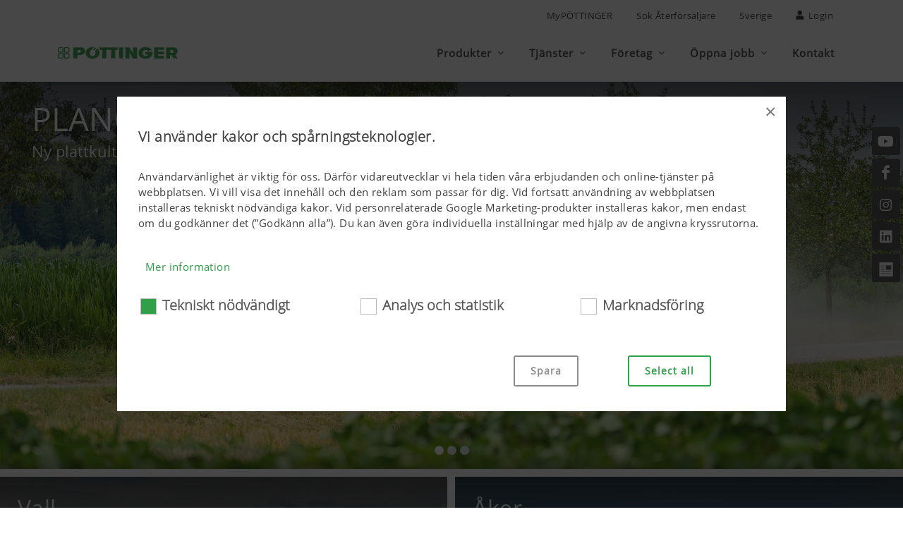

--- FILE ---
content_type: text/html; charset=utf-8
request_url: https://www.poettinger.at/sv_se
body_size: 17428
content:

<!DOCTYPE html>
<html dir="ltr" lang="sv">
<head>
    
<title>Din specialist för innovativ jordbruksteknik inom vall, jord och sådd. | PÖTTINGER Sverige</title>
<meta http-equiv="content-type" content="text/html; charset=utf-8" />
<meta name="author" content="PÖTTINGER Landtechnik GmbH" />
<meta name="viewport" content="width=device-width, initial-scale=1" />
<meta property="og:title" content="Din specialist för innovativ jordbruksteknik inom vall, jord och sådd. | PÖTTINGER Sverige" />

    <meta property="og:type" content="website" />
<meta property="og:url" content="https://www.poettinger.at/sv_se/" />
<link rel="canonical" href="https://www.poettinger.at/sv_se/" />

<link rel="icon" type="image/x-icon" href="https://www.poettinger.at/icons/favicon.png">
<link rel="apple-touch-icon" href="https://www.poettinger.at/icons/apple-touch-icon-180x180.png" sizes="180x180">


<link rel="preload" as="font" type="font/woff" href="https://www.poettinger.at/css/fonts/open-sans_light_ext.woff" crossorigin />
<link rel="preload" as="font" type="font/woff" href="https://www.poettinger.at/css/fonts/open-sans_ext.woff" crossorigin />

<meta name="msapplication-TileImage" content="/icons/win8-tile-144x144.png">
<meta name="msapplication-TileColor" content="#2f9f48">
<meta name="msapplication-navbutton-color" content="#2f9f48">
<meta name="application-name" content="PÖTTINGER Landtechnik GmbH" />
<meta name="msapplication-tooltip" content="PÖTTINGER Landtechnik GmbH" />
<meta name="apple-mobile-web-app-title" content="PÖTTINGER Landtechnik GmbH" />

<meta name="msapplication-square310x310logo" content="/icons/win8-tile-310x310.png">
<!-- Stylesheets ============================================= -->
<link rel="stylesheet" href="https://www.poettinger.at/canvas65/css/bootstrap.css" type="text/css" />
<link rel="stylesheet" href="https://www.poettinger.at/canvas65/style.css" type="text/css" />
<link rel="stylesheet" href="https://www.poettinger.at/canvas65/css/font-icons.css" type="text/css" />
<link rel="stylesheet" href="https://www.poettinger.at/canvas65/css/custom.css?v=9" type="text/css" />
<link rel="stylesheet" href="/homepage2023/css/GridComponent.css" />
<link rel="stylesheet" href="/homepage2023/css/PortfolioComponent.css" />

<script src="https://kit.fontawesome.com/3f6f22a5d4.js" crossorigin="anonymous"></script>
<script src="https://www.poettinger.at/canvas65/js/jquery.js"></script>
    <script>
        (function (w, d, s, l, i) {
            w[l] = w[l] || []; w[l].push({
                'gtm.start':
                    new Date().getTime(), event: 'gtm.js'
            }); var f = d.getElementsByTagName(s)[0],
                j = d.createElement(s), dl = l != 'dataLayer' ? '&l=' + l : ''; j.async = true; j.src =
                    'https://www.googletagmanager.com/gtm.js?id=' + i + dl; f.parentNode.insertBefore(j, f);
        })(window, document, 'script', 'dataLayer', 'GTM-KVNVSNG');

    </script>
    <!-- Google tag (gtag.js) -->
    <script async src="https://www.googletagmanager.com/gtag/js?id=G-0X9Q1KXYMH"></script>
    <script>
        window.dataLayer = window.dataLayer || [];
        function gtag() { dataLayer.push(arguments); }
        gtag('js', new Date());

        gtag('config', 'G-0X9Q1KXYMH');
    </script>


    
    <link rel="alternate" hreflang="de-at" href="https://www.poettinger.at/de_at" />
    <link rel="alternate" hreflang="de-de" href="https://www.poettinger.at/de_de" />
    <link rel="alternate" hreflang="de-ch" href="https://www.poettinger.at/de_ch" />
    <link rel="alternate" hreflang="de-be" href="https://www.poettinger.at/de_be" />
    <link rel="alternate" hreflang="de" href="https://www.poettinger.at/de_in" />
    <link rel="alternate" hreflang="en-ie" href="https://www.poettinger.at/en_ie" />
    <link rel="alternate" hreflang="en-gb" href="https://www.poettinger.at/en_uk" />
    <link rel="alternate" hreflang="en-us" href="https://www.poettinger.at/en_us" />
    <link rel="alternate" hreflang="en-ca" href="https://www.poettinger.at/en_ca" />
    <link rel="alternate" hreflang="en-au" href="https://www.poettinger.at/en_au" />
    <link rel="alternate" hreflang="en-nz" href="https://www.poettinger.at/en_nz" />
    <link rel="alternate" hreflang="en" href="https://www.poettinger.at/en_in" />
    <link rel="alternate" hreflang="da" href="https://www.poettinger.at/da_dk" />
    <link rel="alternate" hreflang="es" href="https://www.poettinger.at/es_es" />
    <link rel="alternate" hreflang="fi" href="https://www.poettinger.at/fi_fi" />
    <link rel="alternate" hreflang="fr-be" href="https://www.poettinger.at/fr_be" />
    <link rel="alternate" hreflang="fr-ca" href="https://www.poettinger.at/fr_ca" />
    <link rel="alternate" hreflang="fr-ch" href="https://www.poettinger.at/fr_ch" />
    <link rel="alternate" hreflang="fr-fr" href="https://www.poettinger.at/fr_fr" />
    <link rel="alternate" hreflang="fr" href="https://www.poettinger.at/fr_in" />
    <link rel="alternate" hreflang="it" href="https://www.poettinger.at/it_it" />
    <link rel="alternate" hreflang="nl-be" href="https://www.poettinger.at/nl_be" />
    <link rel="alternate" hreflang="nl-nl" href="https://www.poettinger.at/nl_nl" />
    <link rel="alternate" hreflang="nl" href="https://www.poettinger.at/nl_nl" />
    <link rel="alternate" hreflang="pl" href="https://www.poettinger.at/pl_pl" />
    <link rel="alternate" hreflang="ru" href="https://www.poettinger.at/ru_ru" />
    <link rel="alternate" hreflang="cs" href="https://www.poettinger.at/cs_cz" />
    <link rel="alternate" hreflang="sk" href="https://www.poettinger.at/sk_sk" />
    <link rel="alternate" hreflang="uk" href="https://www.poettinger.at/uk_ua" />
    <link rel="alternate" hreflang="x-default" href="https://www.poettinger.at/de_in" />

</head>
<body class="stretched sticky-responsive-menu sticky-responsive-pagemenu" data-bs-spy="scroll" data-bs-target="#navbar-pagemenu" data-bs-offset="0">
    <!-- Document Wrapper
    ============================================= -->
    <div b-828oy1ek9u id="wrapper" class="clearfix">

    <!-- Top Bar ============================================= -->
    <div id="top-bar" class="d-print-none">
        <div class="container clearfix">
            <div class="row justify-content-between">
                <div class="col-12 col-md-auto"></div>
                <div class="col-12 col-md-auto">
                    <!-- Top Links
                    ============================================= -->
                    <div class="top-links on-click">
                        <ul class="top-links-container" style="justify-content:flex-end">
                            <li class="top-links-item"><a href="https://www.mypoettinger.com" target="_blank" rel="noopener">MyPÖTTINGER</a></li>
                                <li class="top-links-item"><a href="https://www.poettinger.at/sv_se/home/haendlersuche">Sök återförsäljare</a></li>
                            <li class="top-links-item"><a href="#" id="sprachwechsel" class="side-panel-trigger" onclick="setSideBar('land')">Sverige</a></li>
                            <li class="top-links-item"><a href="#" class="side-panel-trigger" onclick="setSideBar('login')"><i class="icon-user"></i> Login</a></li>
                        </ul>
                    </div><!-- .top-links end -->
                </div>
            </div>
        </div>
    </div>
    <!-- #top-bar end -->
<!-- Header
============================================= -->
<header id="header" class="static-sticky header-size-md" data-sticky-class="not-dark" data-responsive-class="not-dark" data-sticky-shrink="false">
    <div id="header-wrap">
        <div class="container">
            <div class="header-row">
                    <!-- Logo         ============================================= -->
                    <div id="logo">
                        <a href="https://www.poettinger.at/sv_se/" class="standard-logo" data-dark-logo="/img/logo/logo_poettinger.svg"><img src="/img/logo/logo_poettinger.svg" alt="PÖTTINGER Landtechnik" style="max-width: 170px !important; max-height: 60px !important; width: auto;"></a>
                        <a href="https://www.poettinger.at/sv_se/" class="retina-logo" data-dark-logo="/img/logo/logo_poettinger.svg"><img src="/img/logo/logo_poettinger.svg" alt="PÖTTINGER Landtechnik" style="max-width: 170px !important; max-height: 60px !important; width: auto;"></a>
                    </div>
                    <!-- #logo end -->
                    <!-- Primary Navigation
                    ============================================= -->
                    <div id="primary-menu-trigger">
                        <svg class="svg-trigger" viewBox="0 0 100 100">
                            <path d="m 30,33 h 40 c 3.722839,0 7.5,3.126468 7.5,8.578427 0,5.451959 -2.727029,8.421573 -7.5,8.421573 h -20"></path>
                            <path d="m 30,50 h 40"></path>
                            <path d="m 70,67 h -40 c 0,0 -7.5,-0.802118 -7.5,-8.365747 0,-7.563629 7.5,-8.634253 7.5,-8.634253 h 20"></path>
                        </svg>
                    </div>
                <nav class="primary-menu with-arrows on-click order-lg-1 order-last">
                    <ul class="menu-container">
                            <li class="menu-item mega-menu" id="menuPROD">
                                <a href="#" class="menu-link"><div>Produkter</div></a>
                                <div class="mega-menu-content clearfix">
                                    <ul class="sub-menu-container mega-menu-column col-12">
                                        <li class="menu-item">
                                            <div class="widget clearfix">
                                                <div class="menuProductRow">
                                                    <h3 class="nobottommargin"><a href="https://www.poettinger.at/sv_se/produkte/produktgruppe/gruenland">Vall</a></h3>
                                                    <div class="row">
                                                            <div class="col center menuProductCell"><a href="https://www.poettinger.at/sv_se/produkte/kategorie/mw/slatteraggregat"><img src="/img/icons/300/MW.png" class="product-icon" alt="Slåtteraggregat" title="Slåtteraggregat" /><br />Slåtteraggregat</a></div>
                                                            <div class="col center menuProductCell"><a href="https://www.poettinger.at/sv_se/produkte/kategorie/zk/hoevaendarrotorer"><img src="/img/icons/300/ZK.png" class="product-icon" alt="Hövändarrotorer" title="Hövändarrotorer" /><br />Hövändarrotorer</a></div>
                                                            <div class="col center menuProductCell"><a href="https://www.poettinger.at/sv_se/produkte/kategorie/sk/straengteknik"><img src="/img/icons/300/SK.png" class="product-icon" alt="Strängteknik" title="Strängteknik" /><br />Strängteknik</a></div>
                                                            <div class="col center menuProductCell"><a href="https://www.poettinger.at/sv_se/produkte/kategorie/lw/sjaelvlastarvagnar"><img src="/img/icons/300/LW.png" class="product-icon" alt="Självlastarvagnar" title="Självlastarvagnar" /><br />Självlastarvagnar</a></div>
                                                            <div class="col center menuProductCell"><a href="https://www.poettinger.at/sv_se/produkte/kategorie/rp/rundbalspressar"><img src="/img/icons/300/RP.png" class="product-icon" alt="Rundbalspressar" title="Rundbalspressar" /><br />Rundbalspressar</a></div>
                                                            <div class="col center menuProductCell"><a href="https://www.poettinger.at/sv_se/produkte/kategorie/gs/oevriga-produkter-vall"><img src="/img/icons/300/GS.png" class="product-icon" alt="Övriga produkter vall" title="Övriga produkter vall" /><br />Övriga produkter vall</a></div>
                                                        <div class="col center menuProductCell"><img src="/img/icons/300/space.png" class="product-icon" alt="-" /></div>
                                                        <div class="col center menuProductCell"><img src="/img/icons/300/space.png" class="product-icon" alt="-" /></div>
                                                        <div class="col center menuProductCell"><img src="/img/icons/300/space.png" class="product-icon" alt="-" /></div>
                                                    </div>
                                                </div>
                                                <div class="menuProductRow">
                                                    <h3 class="nobottommargin"><a href="https://www.poettinger.at/sv_se/produkte/produktgruppe/ackerbau">Åker</a></h3>
                                                    <div class="row">
                                                            <div class="col center menuProductCell"><a href="https://www.poettinger.at/sv_se/produkte/kategorie/pf/plogar"><img src="/img/icons/300/PF.png" class="product-icon" alt="Plogar" title="Plogar" /><br />Plogar</a></div>
                                                            <div class="col center menuProductCell"><a href="https://www.poettinger.at/sv_se/produkte/kategorie/gr/kultivatorer"><img src="/img/icons/300/GR.png" class="product-icon" alt="Kultivatorer" title="Kultivatorer" /><br />Kultivatorer</a></div>
                                                            <div class="col center menuProductCell"><a href="https://www.poettinger.at/sv_se/produkte/kategorie/se/tallriksharvar"><img src="/img/icons/300/SE.png" class="product-icon" alt="Tallriksharvar" title="Tallriksharvar" /><br />Tallriksharvar</a></div>
                                                            <div class="col center menuProductCell"><a href="https://www.poettinger.at/sv_se/produkte/kategorie/kk/kortkombinationer"><img src="/img/icons/300/KK.png" class="product-icon" alt="Kortkombinationer" title="Kortkombinationer" /><br />Kortkombinationer</a></div>
                                                            <div class="col center menuProductCell"><a href="https://www.poettinger.at/sv_se/produkte/kategorie/sm/sateknik"><img src="/img/icons/300/SM.png" class="product-icon" alt="Såteknik" title="Såteknik" /><br />Såteknik</a></div>
                                                            <div class="col center menuProductCell"><a href="https://www.poettinger.at/sv_se/produkte/kategorie/kp/kulturvardsmaskiner"><img src="/img/icons/300/KP.png" class="product-icon" alt="Kulturvårdsmaskiner" title="Kulturvårdsmaskiner" /><br />Kulturvårdsmaskiner</a></div>
                                                            <div class="col center menuProductCell"><a href="https://www.poettinger.at/sv_se/produkte/kategorie/bs/oevriga-jordbruksprodukter_"><img src="/img/icons/300/BS.png" class="product-icon" alt="Övriga jordbruksprodukter" title="Övriga jordbruksprodukter" /><br />Övriga jordbruksprodukter</a></div>
                                                            <div class="col center menuProductCell"><img src="/img/icons/300/space.png" class="product-icon" alt="-" /></div>
                                                    </div>
                                                </div>
                                            </div>
                                        </li>
                                    </ul>
                                </div>
                            </li>
                        <li id="menuSERV" class="menu-item">
                            <a href="#" class="menu-link"><div>Tjänster</div></a>
                            <ul class="sub-menu-container">
                                    <li id="menuSERV_KUND" class="menu-item"><a href="https://www.poettinger.at/sv_se/services" class="menu-link"><div>Kundtjänst</div></a></li>
                                    <li id="menuSERV_ERSA" class="menu-item"><a href="https://www.poettinger.at/sv_se/services/ersatzteile" class="menu-link"><div>Reservdelar och slitdelar</div></a></li>
                                <li id="menuSERV_DOWN" class="menu-item"><a href="https://www.poettinger.at/sv_se/services/downloadcenter" class="menu-link"><div>Nedladdningscentrum</div></a></li>
                                <li id="menuSERV_MYPOET" class="menu-item"><a href="https://www.mypoettinger.com" class="menu-link" target="_blank" rel="noopener"><div>MyPÖTTINGER</div></a></li>
                                

                            </ul>
                        </li>
                        <li id="menuUNTE" class="menu-item">
                            <a href="#" class="menu-link"><div>Företag</div></a>
                            <ul class="sub-menu-container">
                                    <li id="menuUNTE_PORT" class="menu-item"><a href="https://www.poettinger.at/sv_se/unternehmen/portraet" class="menu-link"><div>Företagsporträtt</div></a></li>
                                    <li id="menuUNTE_FANA" class="menu-item"><a href="https://www.poettinger.at/sv_se/services/fanarea" class="menu-link"><div>Artiklar för fans</div></a></li>
                                    <li id="menuUNTE_NEWS" class="menu-item"><a href="https://www.poettinger.at/sv_se/newsroom/index" class="menu-link"><div>Nyheter</div></a></li>
                                    <li id="menuUNTE_PRES" class="menu-item"><a href="https://www.poettinger.at/sv_se/newsroom/presse" class="menu-link"><div>Pressen</div></a></li>
                                    <li id="menuUNTE_TERM" class="menu-item"><a href="https://www.poettinger.at/sv_se/unternehmen/veranstaltungen" class="menu-link"><div>Arrangemang</div></a></li>

                            </ul>
                        </li>
                            <li id="menuKARR" class="menu-item">
                                <a href="#" class="menu-link"><div>Öppna jobb</div></a>

                                <ul class="sub-menu-container">
                                    <li id="menuKARR_JOBS" class="menu-item"><a href="https://www.poettinger.at/sv_se/unternehmen/jobs" class="menu-link"><div>Öppna jobb</div></a></li>
                                </ul>
                            </li>
                        <li id="menuKONT" class="menu-item"><a href="https://www.poettinger.at/sv_se/kontakt" class="menu-link"><div>Kontakt</div></a></li>
                    </ul>
                </nav>
            </div>
        </div>
    </div>
    <div class="header-wrap-clone"></div>
</header><!-- #header end -->

        
<section id="slider" class="slider-element slider-parallax revslider-wrap clearfix">
    <div class="slider-parallax-inner">
        <div id="rev_slider_k_fullwidth_wrapper" class="rev_slider_wrapper fullwidth-container" style="padding:0px;">
            <!-- START REVOLUTION SLIDER 5.1.4 fullwidth mode -->
            <div id="rev_slider_k_fullwidth" class="rev_slider fullwidthbanner" style="display:none;" data-version="5.1.4">
                <ul>
                        <!-- SLIDE  -->
                        <li data-transition="fade" data-slotamount="1" data-masterspeed="1000" data-saveperformance="off" data-title="PLANO VT 6060">
                                <img class="images" src="/img/playground/header_plano_2000x1000.jpg" alt="PLANO VT 6060" title="PLANO VT 6060" data-page="HOME">
                                <a href="https://www.poettinger.at/sv_se/produkte/detail/plvt6/plano-vt-dragna-grunt-arbetande-kultivatorer-med-6-balkar">
                                    <!-- LAYERS -->
                                    <div class="tp-caption ltl tp-resizeme revo-slider-emphasis-text nopadding noborder d-block d-md-none"
                                         data-x="left" data-hoffset="50"
                                         data-y="top" data-voffset="20"
                                         data-fontsize="['50','40','40','36']"
                                         data-transform_in="x:0;y:150;z:0;rotationZ:0;scaleX:1;scaleY:1;skewX:0;skewY:0;s:800;e:Power4.easeOutQuad;"
                                         data-speed="800"
                                         data-start="1000"
                                         data-easing="easeOutQuad"
                                         data-splitin="none"
                                         data-splitout="none"
                                         data-elementdelay="0.01"
                                         data-endelementdelay="0.1"
                                         data-endspeed="1000"
                                         data-width="['auto']"
                                         data-endeasing="Power4.easeIn" style="z-index: 421; color: #ffffff; line-height:52px">
                                        PLANO VT 6060<div class='sliderSubCaption'>Ny plattkultivator från PÖTTINGER</div>
                                    </div>
                                    <div class="tp-caption ltl tp-resizeme revo-slider-emphasis-text nopadding noborder d-none d-md-block"
                                         data-x="left" data-hoffset="50"
                                         data-y="top" data-voffset="20"
                                         data-fontsize="['50','40','40','36']"
                                         data-transform_in="x:0;y:150;z:0;rotationZ:0;scaleX:1;scaleY:1;skewX:0;skewY:0;s:800;e:Power4.easeOutQuad;"
                                         data-speed="800"
                                         data-start="1000"
                                         data-easing="easeOutQuad"
                                         data-splitin="none"
                                         data-splitout="none"
                                         data-elementdelay="0.01"
                                         data-endelementdelay="0.1"
                                         data-endspeed="1000"
                                         data-width="['auto']"
                                         data-endeasing="Power4.easeIn" style="z-index: 421; color: #ffffff; line-height:52px">
                                        PLANO VT 6060<div class='sliderSubCaption'>Ny plattkultivator från PÖTTINGER</div>
                                    </div>
                                    <div id="overlay" style="position: absolute; background: linear-gradient(to bottom, rgba(0, 0, 0, 0.65) 0%, transparent 40%, transparent 60%, transparent 95%, rgba(0, 0, 0, 0.25) 100%); top: 0px; height: 100%; width: -webkit-fill-available; z-index: 420;"></div>
                                </a>
                        </li>
                        <!-- SLIDE  -->
                        <li data-transition="fade" data-slotamount="1" data-masterspeed="1000" data-saveperformance="off" data-title="JUMBO 8000">
                                <img class="images" src="/img/playground/header_jumbo_2000x1000.jpg" alt="JUMBO 8000" title="JUMBO 8000" data-page="HOME">
                                <a href="https://www.poettinger.at/sv_se/produkte/detail/jumbo8/jumbo-8000-universalsjaelvlastarvagn-med-rotor">
                                    <!-- LAYERS -->
                                    <div class="tp-caption ltl tp-resizeme revo-slider-emphasis-text nopadding noborder d-block d-md-none"
                                         data-x="left" data-hoffset="50"
                                         data-y="top" data-voffset="20"
                                         data-fontsize="['50','40','40','36']"
                                         data-transform_in="x:0;y:150;z:0;rotationZ:0;scaleX:1;scaleY:1;skewX:0;skewY:0;s:800;e:Power4.easeOutQuad;"
                                         data-speed="800"
                                         data-start="1000"
                                         data-easing="easeOutQuad"
                                         data-splitin="none"
                                         data-splitout="none"
                                         data-elementdelay="0.01"
                                         data-endelementdelay="0.1"
                                         data-endspeed="1000"
                                         data-width="['auto']"
                                         data-endeasing="Power4.easeIn" style="z-index: 421; color: #ffffff; line-height:52px">
                                        JUMBO 8000<div class='sliderSubCaption'></div>
                                    </div>
                                    <div class="tp-caption ltl tp-resizeme revo-slider-emphasis-text nopadding noborder d-none d-md-block"
                                         data-x="left" data-hoffset="50"
                                         data-y="top" data-voffset="20"
                                         data-fontsize="['50','40','40','36']"
                                         data-transform_in="x:0;y:150;z:0;rotationZ:0;scaleX:1;scaleY:1;skewX:0;skewY:0;s:800;e:Power4.easeOutQuad;"
                                         data-speed="800"
                                         data-start="1000"
                                         data-easing="easeOutQuad"
                                         data-splitin="none"
                                         data-splitout="none"
                                         data-elementdelay="0.01"
                                         data-endelementdelay="0.1"
                                         data-endspeed="1000"
                                         data-width="['auto']"
                                         data-endeasing="Power4.easeIn" style="z-index: 421; color: #ffffff; line-height:52px">
                                        JUMBO 8000<div class='sliderSubCaption'></div>
                                    </div>
                                    <div id="overlay" style="position: absolute; background: linear-gradient(to bottom, rgba(0, 0, 0, 0.65) 0%, transparent 40%, transparent 60%, transparent 95%, rgba(0, 0, 0, 0.25) 100%); top: 0px; height: 100%; width: -webkit-fill-available; z-index: 420;"></div>
                                </a>
                        </li>
                        <!-- SLIDE  -->
                        <li data-transition="fade" data-slotamount="1" data-masterspeed="1000" data-saveperformance="off" data-title="TERRASEM V 6000 D Z">
                                <img class="images" src="/img/playground/terrasemv6000_2000x1000px.jpg" alt="TERRASEM V 6000 D Z" title="TERRASEM V 6000 D Z" data-page="HOME">
                                <a href="https://www.poettinger.at/sv_se/produkte/detail/tsemf2/terrasem-fertilizer-universalsakombinationer">
                                    <!-- LAYERS -->
                                    <div class="tp-caption ltl tp-resizeme revo-slider-emphasis-text nopadding noborder d-block d-md-none"
                                         data-x="left" data-hoffset="50"
                                         data-y="top" data-voffset="20"
                                         data-fontsize="['50','40','40','36']"
                                         data-transform_in="x:0;y:150;z:0;rotationZ:0;scaleX:1;scaleY:1;skewX:0;skewY:0;s:800;e:Power4.easeOutQuad;"
                                         data-speed="800"
                                         data-start="1000"
                                         data-easing="easeOutQuad"
                                         data-splitin="none"
                                         data-splitout="none"
                                         data-elementdelay="0.01"
                                         data-endelementdelay="0.1"
                                         data-endspeed="1000"
                                         data-width="['auto']"
                                         data-endeasing="Power4.easeIn" style="z-index: 421; color: #ffffff; line-height:52px">
                                        TERRASEM V 6000 D Z<div class='sliderSubCaption'></div>
                                    </div>
                                    <div class="tp-caption ltl tp-resizeme revo-slider-emphasis-text nopadding noborder d-none d-md-block"
                                         data-x="left" data-hoffset="50"
                                         data-y="top" data-voffset="20"
                                         data-fontsize="['50','40','40','36']"
                                         data-transform_in="x:0;y:150;z:0;rotationZ:0;scaleX:1;scaleY:1;skewX:0;skewY:0;s:800;e:Power4.easeOutQuad;"
                                         data-speed="800"
                                         data-start="1000"
                                         data-easing="easeOutQuad"
                                         data-splitin="none"
                                         data-splitout="none"
                                         data-elementdelay="0.01"
                                         data-endelementdelay="0.1"
                                         data-endspeed="1000"
                                         data-width="['auto']"
                                         data-endeasing="Power4.easeIn" style="z-index: 421; color: #ffffff; line-height:52px">
                                        TERRASEM V 6000 D Z<div class='sliderSubCaption'></div>
                                    </div>
                                    <div id="overlay" style="position: absolute; background: linear-gradient(to bottom, rgba(0, 0, 0, 0.65) 0%, transparent 40%, transparent 60%, transparent 95%, rgba(0, 0, 0, 0.25) 100%); top: 0px; height: 100%; width: -webkit-fill-available; z-index: 420;"></div>
                                </a>
                        </li>
                </ul>
            </div>
        </div><!-- END REVOLUTION SLIDER -->
    </div>
</section>


<section id="content" class="page-section" style="">
    <section id="tile-section" class="clearfix">
        <div class="grid2x2" style=" margin-top: 0px;">

            
<div class="box spacer box1" href="https://www.poettinger.at/sv_se/produkte/produktgruppe/gruenland" onclick="(function(){window.open('https://www.poettinger.at/sv_se/produkte/produktgruppe/gruenland','_self');return false;})();return false;" onmouseout="hideBtn(this)" onmouseover="displayBtn(this)" style="margin: 11px 5.5px 5.5px 5.5px;">
    <div class="tile-img" style="background: linear-gradient(to bottom, rgba(0, 0, 0, 0.75) 0%, transparent 45%, transparent 50%, transparent 75%, rgba(0, 0, 0, 0.35) 100%), url('/img/2018/webp/start_gruenland_1000x667.webp') center center no-repeat;">
        <div class="overlay-wrapper">
            <div class="text-overlay-title">
                <h2 class="smoothText">Vall</h2>
            </div>
            <div class="text-overlay-meta">
                  <h1 class="smallSubText mb-2">Slåtteraggregat, Hövändarrotorer, Strängteknik, Självlastarvagnar, Rundbalspressar, Övriga produkter vall</h1>
                <div href="#" class="d-md-inline-block d-none homeRadmoreBtn button button-border button-light button-rounded noleftmargin nobottommargin d-md-inline-block Mer information" style="margin-top: 20px;visibility:hidden">Mer information</div>
            </div>
        </div>
    </div>
</div>

<script>
        function displayBtn(elem) {
            elem.getElementsByClassName("button").item(0).style.visibility = "visible";
        }
        function hideBtn(elem) {
            elem.getElementsByClassName("button").item(0).style.visibility = "hidden";
        }
    </script>


            
<div class="box spacer box2" href="https://www.poettinger.at/sv_se/produkte/produktgruppe/ackerbau" onclick="(function(){window.open('https://www.poettinger.at/sv_se/produkte/produktgruppe/ackerbau','_self');return false;})();return false;" onmouseout="hideBtn(this)" onmouseover="displayBtn(this)" style="margin: 11px 0px 5.5px 5.5px;">
    <div class="tile-img" style="background: linear-gradient(to bottom, rgba(0, 0, 0, 0.75) 0%, transparent 45%, transparent 50%, transparent 75%, rgba(0, 0, 0, 0.35) 100%), url('/img/2018/webp/start_boden_1000x667.webp') center center no-repeat;">
        <div class="overlay-wrapper">
            <div class="text-overlay-title">
                <h2 class="smoothText">Åker</h2>
            </div>
            <div class="text-overlay-meta">
                  <h1 class="smallSubText mb-2">Plogar, Kultivatorer, Tallriksharvar, Kortkombinationer, Såteknik, Kulturvårdsmaskiner, Övriga jordbruksprodukter</h1>
                <div href="#" class="d-md-inline-block d-none homeRadmoreBtn button button-border button-light button-rounded noleftmargin nobottommargin d-md-inline-block Mer information" style="margin-top: 20px;visibility:hidden">Mer information</div>
            </div>
        </div>
    </div>
</div>

<script>
        function displayBtn(elem) {
            elem.getElementsByClassName("button").item(0).style.visibility = "visible";
        }
        function hideBtn(elem) {
            elem.getElementsByClassName("button").item(0).style.visibility = "hidden";
        }
    </script>


                
<div class="box spacer box3" href="https://www.poettinger.at/sv_se/services/ersatzteile" onclick="(function(){window.open('https://www.poettinger.at/sv_se/services/ersatzteile','_self');return false;})();return false;" onmouseout="hideBtn(this)" onmouseover="displayBtn(this)" style="margin-bottom: 0px;">
    <div class="specila-tile" style="background: linear-gradient(to bottom, rgba(0, 0, 0, 0.75) 0%, transparent 45%, transparent 50%, transparent 75%, rgba(0, 0, 0, 0.35) 100%), url('/img/2018/webp/start_parts_1000x667.webp') center center no-repeat;">
        <div class="overlay-wrapper">
            <div class="text-overlay-title">
                <h2 class="smoothText">Reservdelar</h2>
            </div>
            <div class="text-overlay-meta">
                <div href="#" class="d-md-inline-block d-none homeRadmoreBtn button button-border button-light button-rounded noleftmargin nobottommargin d-md-inline-block Mer information" style="margin-top: 20px;visibility:hidden">Mer information</div>
            </div>
        </div>
    </div>
</div>

<script>
        function displayBtn(elem) {
            elem.getElementsByClassName("button").item(0).style.visibility = "visible";
        }
        function hideBtn(elem) {
            elem.getElementsByClassName("button").item(0).style.visibility = "hidden";
        }
    </script>


            <div class="box spacer box4" style="margin: 0px 0px 0px 5.5px !important">
                <div class="grid2x2s">

                    
<div class="box spacer box1" href="https://www.poettinger.at/sv_se/services/" onclick="(function(){window.open('https://www.poettinger.at/sv_se/services/','_self');return false;})();return false;" onmouseout="hideBtn(this)" onmouseover="displayBtn(this)" style="margin: 11px 5.5px 5.5px 5.5px;">
    <div class="tile-img-s" style="background: linear-gradient(to bottom, rgba(0, 0, 0, 0.75) 0%, transparent 45%, transparent 50%, transparent 75%, rgba(0, 0, 0, 0.35) 100%), url('/img/teaser/service.png') center center no-repeat;">
        <div class="overlay-wrapper">
            <div class="text-overlay-title">
                <h2 class="smoothText">Service och</br> reservdelar</h2>
            </div>
            <div class="text-overlay-meta">
                <div href="#" class="d-md-inline-block d-none homeRadmoreBtn button button-border button-light button-rounded noleftmargin nobottommargin d-md-inline-block Mer information" style="margin-top: 20px;visibility:hidden">Mer information</div>
            </div>
        </div>
    </div>
</div>

<script>
        function displayBtn(elem) {
            elem.getElementsByClassName("button").item(0).style.visibility = "visible";
        }
        function hideBtn(elem) {
            elem.getElementsByClassName("button").item(0).style.visibility = "hidden";
        }
    </script>


                    
<div class="box spacer box2" href="https://www.poettinger.at/sv_se/services/fanarea" onclick="(function(){window.open('https://www.poettinger.at/sv_se/services/fanarea','_self');return false;})();return false;" onmouseout="hideBtn(this)" onmouseover="displayBtn(this)" style="margin: 11px 5.5px 5.5px 5.5px;">
    <div class="tile-img-s" style="background: linear-gradient(to bottom, rgba(0, 0, 0, 0.75) 0%, transparent 45%, transparent 50%, transparent 75%, rgba(0, 0, 0, 0.35) 100%), url('/img/teaser/teaser_fanshop2025.jpg') center center no-repeat;">
        <div class="overlay-wrapper">
            <div class="text-overlay-title">
                <h2 class="smoothText">Fan-Zone</h2>
            </div>
            <div class="text-overlay-meta">
                <div href="#" class="d-md-inline-block d-none homeRadmoreBtn button button-border button-light button-rounded noleftmargin nobottommargin d-md-inline-block Mer information" style="margin-top: 20px;visibility:hidden">Mer information</div>
            </div>
        </div>
    </div>
</div>

<script>
        function displayBtn(elem) {
            elem.getElementsByClassName("button").item(0).style.visibility = "visible";
        }
        function hideBtn(elem) {
            elem.getElementsByClassName("button").item(0).style.visibility = "hidden";
        }
    </script>


                    
<div class="box spacer box3" href="https://www.poettinger.at/sv_se/home/haendlersuche" onclick="(function(){window.open('https://www.poettinger.at/sv_se/home/haendlersuche','_self');return false;})();return false;" onmouseout="hideBtn(this)" onmouseover="displayBtn(this)" style="margin: 11px 5.5px 5.5px 5.5px;">
    <div class="tile-img-s" style="background: linear-gradient(to bottom, rgba(0, 0, 0, 0.75) 0%, transparent 45%, transparent 50%, transparent 75%, rgba(0, 0, 0, 0.35) 100%), url('/img/teaser/haendlersuche.png') center center no-repeat;">
        <div class="overlay-wrapper">
            <div class="text-overlay-title">
                <h2 class="smoothText">Sök återförsäljare</h2>
            </div>
            <div class="text-overlay-meta">
                <div href="#" class="d-md-inline-block d-none homeRadmoreBtn button button-border button-light button-rounded noleftmargin nobottommargin d-md-inline-block Mer information" style="margin-top: 20px;visibility:hidden">Mer information</div>
            </div>
        </div>
    </div>
</div>

<script>
        function displayBtn(elem) {
            elem.getElementsByClassName("button").item(0).style.visibility = "visible";
        }
        function hideBtn(elem) {
            elem.getElementsByClassName("button").item(0).style.visibility = "hidden";
        }
    </script>


                    
<div class="box spacer box4" href="https://www.poettinger.at/sv_se/Unternehmen/Jobs" onclick="(function(){window.open('https://www.poettinger.at/sv_se/Unternehmen/Jobs','_self');return false;})();return false;" onmouseout="hideBtn(this)" onmouseover="displayBtn(this)" style="margin: 11px 5.5px 5.5px 5.5px;">
    <div class="tile-img-s" style="background: linear-gradient(to bottom, rgba(0, 0, 0, 0.75) 0%, transparent 45%, transparent 50%, transparent 75%, rgba(0, 0, 0, 0.35) 100%), url('/img/teaser/offene-stellen.png') center center no-repeat;">
        <div class="overlay-wrapper">
            <div class="text-overlay-title">
                <h2 class="smoothText">Lediga tjänster</h2>
            </div>
            <div class="text-overlay-meta">
                <div href="#" class="d-md-inline-block d-none homeRadmoreBtn button button-border button-light button-rounded noleftmargin nobottommargin d-md-inline-block Mer information" style="margin-top: 20px;visibility:hidden">Mer information</div>
            </div>
        </div>
    </div>
</div>

<script>
        function displayBtn(elem) {
            elem.getElementsByClassName("button").item(0).style.visibility = "visible";
        }
        function hideBtn(elem) {
            elem.getElementsByClassName("button").item(0).style.visibility = "hidden";
        }
    </script>

                </div>
            </div>
        </div>
    </section>

    <section style="margin-top:80px; z-index:100; position:relative" id="section-News" class="mb-5 page-section page-title-dark page-title-center nopadding">

        <div class="heading-block center">
            <h3 class="t700">Nyheter</h3>
        </div>
                <div class="container clearfix">
                    <div class="row g-3">
                        <div class="video-pictures-grid-container">

                            
    
<article class="portfolio-item   ">

    <a href="https://www.poettinger.at/sv_se/company/newsdetail/15814/besoek-oss-pa-brunnby" data-lightbox="" id="">

        <div class="portfolio-hover">
            <div class="portfolio-image" style="min-height: ; max-height:282px;">
                    <img src="/img/landtechnik/newsletter/headerbild_startseite_se_ankuendigung_brunnby_2025-05.jpg" alt="Besök oss på Brunnby!" title="Besök oss på Brunnby!" onerror="this.src='/img/landtechnik/default-news.png'" />

            </div>
            <div class="portfolio-desc " style="max-height:300px; min-height:190px;">
                <h3 class="setDots">Besök oss på Brunnby! <i class="icon-angle-right portfolio-arrowInline"></i></h3>
                    <div class="setColor">
                        02.06.2025
                    </div>

                <p class="setColor setDots">
Monter 111                </p>
                        <p class="card-text mt-1 setColor setDots"></p>
            </div>
        </div>
    </a>


</article>
    
<article class="portfolio-item   ">

    <a href="https://www.poettinger.at/sv_se/company/newsdetail/15384/plano-vt-6060-en-ny-grunt-arbetande-kultivator-fran-poettinger" data-lightbox="" id="">

        <div class="portfolio-hover">
            <div class="portfolio-image" style="min-height: ; max-height:282px;">
                    <img src="/img/landtechnik/newsletter/plano_vt_6060_steyr_01171.jpg" alt="PLANO VT 6060: en ny grunt arbetande kultivator från PÖTTINGER" title="PLANO VT 6060: en ny grunt arbetande kultivator från PÖTTINGER" onerror="this.src='/img/landtechnik/default-news.png'" />

            </div>
            <div class="portfolio-desc " style="max-height:300px; min-height:190px;">
                <h3 class="setDots">PLANO VT 6060: en ny grunt arbetande kultivator från PÖTTINGER <i class="icon-angle-right portfolio-arrowInline"></i></h3>
                    <div class="setColor">
                        01.10.2024
                    </div>

                <p class="setColor setDots">
Precision för grunda och heltäckande bearbetning                 </p>
                        <p class="card-text mt-1 setColor setDots"></p>
            </div>
        </div>
    </a>


</article>
    
<article class="portfolio-item   ">

    <a href="https://www.poettinger.at/sv_se/company/newsdetail/14615/jumbo-8000-nominerad-till-farm-machine-2024-och-publikpris" data-lightbox="" id="">

        <div class="portfolio-hover">
            <div class="portfolio-image" style="min-height: ; max-height:282px;">
                    <img src="/img/landtechnik/newsletter/machineoftheyear_1440x640_web.jpg" alt="JUMBO 8000 nominerad till "FARM MACHINE 2024" och publikpris" title="JUMBO 8000 nominerad till "FARM MACHINE 2024" och publikpris" onerror="this.src='/img/landtechnik/default-news.png'" />

            </div>
            <div class="portfolio-desc " style="max-height:300px; min-height:190px;">
                <h3 class="setDots">JUMBO 8000 nominerad till "FARM MACHINE 2024" och publikpris <i class="icon-angle-right portfolio-arrowInline"></i></h3>
                    <div class="setColor">
                        10.10.2023
                    </div>

                <p class="setColor setDots">
Årets maskin                </p>
                        <p class="card-text mt-1 setColor setDots"></p>
            </div>
        </div>
    </a>


</article>

                        </div>
                        <div class="mt-3" style="text-align: center;">
                            <a href="https://www.poettinger.at/sv_se/newsroom" class="button button-border button-rounded button-green">Ladda fler meddelanden <i class="icon-angle-right"></i></a>
                        </div>
                    </div>
                </div>
    </section>
</section>







<div class="si-sticky si-sticky-right d-none d-lg-block" style="margin-top: -180px;">
    <a href="https://www.youtube.com/poettingerFan" target="_blank" class="social-icon si-dark si-youtube" style="display:inherit">
        <i class="icon-youtube"></i>
        <i class="icon-youtube"></i>
    </a>
    <a href="https://www.facebook.com/poettinger.se" target="_blank" class="social-icon si-dark si-facebook" style="display:inherit">
        <i class="icon-facebook"></i>
        <i class="icon-facebook"></i>
    </a>
    <a href="https://www.instagram.com/poettinger.se/" target="_blank" class="social-icon si-dark si-instagram" style="display:inherit">
        <i class="icon-instagram"></i>
        <i class="icon-instagram"></i>
    </a>
    <a href="https://www.linkedin.com/company/p%C3%B6ttinger-landtechnik-gmbh" target="_blank" class="social-icon si-dark si-linkedin" style="display:inherit">
        <i class="icon-linkedin"></i>
        <i class="icon-linkedin"></i>
    </a>
    <a href="https://www.poettinger.at/sv_se/newsroom/newsletter" class="social-icon si-dark si-email3">
        <i><img src="/img/icons/Piktogramm_Newsletteranmeldung_30x30.png" style="width: 20px;" alt="Newsletteranmeldung [sv_se]" /></i>
        <i><img src="/img/icons/Piktogramm_Newsletteranmeldung_30x30.png" style="width: 20px;" alt="Newsletteranmeldung" /></i>
    </a>
</div>
        
<style>
    .cookie-checkbox {
        font-size: 20px;
    }

    .checkbox-style + .checkbox-style-3-label.checkbox-small:before, .radio-style + .radio-style-3-label.radio-small:before {
        width: 23px;
        height: 23px;
    }
</style>

<script>
    var analyse_checked = false;
    var marketing_checked = false;
    var technisch_checked = true;

    function checkboxChange(box) {
        box.scrf
        console.log("change");
        if (box.checked) {
            if (box.id.includes('_')) {
                document.getElementById(box.id.split('_')[0]).checked = box.checked;
            } else {
                document.getElementById(box.id + '_det').checked = box.checked;
            }
        } else {
            if (box.id.includes('_')) {
                document.getElementById(box.id.split('_')[0]).checked = box.checked;
            } else {
                document.getElementById(box.id + '_det').checked = box.checked;
            }
        }
    }

</script>

<footer id="footer" class="noborder dark">

    <!-- Copyrights
    ============================================= -->
    <div id="copyrights">
        <div class="container clearfix">
            <div class="row">
                <div class="col-md-8 text-center text-md-start">
                    <div class="copyrights-menu copyright-links nobottommargin">
                        <a href="https://www.poettinger.at/sv_se/home/impressum">Impressum</a> |
                        <a href="https://www.poettinger.at/sv_se/dataprotection">Data protection</a> |
                        <a href="https://www.poettinger.at/sv_se/home/cookies">Kakor</a> |
                        <a href="https://www.poettinger.at/sv_se/kontakt/index">Kontakt</a> |
                        <ul style="display: inline-block !important; list-style: none; margin-left:-5px!important;">
                            <li class="nav-item dropup">
                                <a class="nav-link dropdown-toggle" data-bs-toggle="dropdown" href="#" role="button" aria-expanded="false">Larmsystem f&#xF6;r visselbl&#xE5;sare</a>
                                <ul class="dropdown-menu" style="list-style: none; ">
                                    <li><a class="dropdown-item" href="https://poettinger.mein-hinweis.at/" target="_blank" rel="noopener" style="color: var(--main-schriftschwarz);">Centralt larmsystem</a></li>
                                    <li><a class="dropdown-item" href="https://poettingercz.mein-hinweis.at/cz" target="_blank" rel="noopener" style="color: var(--main-schriftschwarz);">Larmsystem Tjeckiska republiken</a></li>
                                </ul>
                            </li>
                        </ul>
                    </div>
                </div>

                <div class="col-md-4 text-center text-md-end">
                    <div class="copyrights-right">
                        &copy; 2026 PÖTTINGER Landtechnik GmbH
                    </div>
                </div>
            </div>
        </div>
    </div><!-- #copyrights end -->
</footer><!-- #footer end -->



    </div>
    <!-- #wrapper end -->
    
<script src="/homepage2023/js/SidebarScripts.js"></script>

<div id="land" style="width: 16%;position: absolute;right: 40px;top: 104px;">
    <!-- Side Panel Overlay -->
    <div class="body-overlay" onmousedown="removeBorder()"></div>
    <!-- Side Panel -->
    <div id="side-panel">

        <div id="side-panel-trigger-close" class="side-panel-trigger" onclick="removeBorder()"><a href="#"><i class="icon-line-cross"></i></a></div>

        <div class="side-panel-wrap">

            <div class="widget clearfix" id="landAuswahl" style="padding-right: 75px;">
            </div>
        </div>
    </div>
</div>

<div id="login" style="">

    <!-- Side Panel Overlay -->
    <div class="body-overlay" onmousedown="removeBorder()"></div>

    <!-- Side Panel -->
    <div id="side-panel">

        <div id="side-panel-trigger-close" class="side-panel-trigger" onmousedown="removeBorder()"><a href="#"><i class="icon-line-cross"></i></a></div>

        <div class="side-panel-wrap">
            <div class="widget clearfix p-4 pt-5">
                <div class="widget quick-contact-widget noborder notoppadding clearfix">

                    <h4 style="text-transform:none;">Login <strong style="text-transform:uppercase;">Partnerportal</strong></h4>
                    <div class="quick-contact-form-result"></div>
                    <form action="https://portal.poettinger.at/portal/logon.htm" target="_top" method="POST" class="nobottommargin">
                        <div class="form-process"></div>
                        <input type="text" required class="form-control mb-3" name="bname" autocomplete="off" value="" placeholder="Anv&#xE4;ndarnamn" />
                        <input type="password" required class="form-control" name="bcode" autocomplete="off" value="" placeholder="L&#xF6;senord" />

                        <div class="mt-2 mb-2"><a href="" onclick="openUsrAnfrd()" style="font-size: 13px;">Beg&#xE4;r anv&#xE4;ndare</a> | <a href="" style="font-size: 13px;" onclick="openPswdAnfrd()">Gl&#xF6;mt l&#xF6;senordet?</a></div>
                        <button type="submit" onclick="beforeLoginHead()" class="mt-3 button button-border button-rounded button-green" value="submit">Login</button>
                        <input type="hidden" id="languHead" name="langu" value="V" />
                        <input type="Hidden" name="ip" value="18.218.130.63">
                        <input type="Hidden" name="datetime" id="datetimeHead" value="">
                        <input type="Hidden" name="type" value="3">
                        <input type="Hidden" name="lastLang" value="true">

                    </form>


                </div>
                <br />
            </div>
            <div style="position:absolute; bottom: 20px;">
                <a href="https://get.teamviewer.com/poettinger" rel="noopener" style="font-size: 13px;" target="_blank">Starta fj&#xE4;rrunderh&#xE5;ll</a>
            </div>
        </div>

    </div>
</div>

<script type="text/javascript">


    function removeBorder() {
        $('body').css("height", "");
        $('body').css("overflow", "");

    }

    function openUsrAnfrd() {
        javascript: window.open('https://portal.poettinger.at/portal/requestaccount.htm?langu=V');
    }
    function openPswdAnfrd() {
        javascript: window.open('https://portal.poettinger.at/sap/bc/bsp/sap/zportal/mailaccount.htm?langu=V');
    }
    function beforeLoginHead() {
        langu = $("#languHead").val();
        if (typeof string.prototype.trim !== 'function') {
            langu = langu.replace(/^\s+|\s+$/g, '');
        }
        else {
            langu = langu.trim();
        }
        $("#languHead").val(langu);
        $("#datetimeHead").val("20260121234354");

    }
    function beforeLoginHeadWithSprache() {
        $("#datetimeHead").val("20260121234354");
    }
</script>
    
<!-- Go To Top
============================================= -->
<div id="gotoTop" class="icon-angle-up"></div>


<!-- External JavaScripts
============================================= -->
<script src="https://www.poettinger.at/canvas65/js/plugins.min.js?v=1"></script>
<script src="https://www.poettinger.at/canvas65/js/functions.js"></script>


<!-- SLIDER REVOLUTION 5.x SCRIPTS  -->
<script src="https://www.poettinger.at/canvas65/include/rs-plugin/js/jquery.themepunch.tools.min.js"></script>
<script src="https://www.poettinger.at/canvas65/include/rs-plugin/js/jquery.themepunch.revolution.min.js"></script>

<script src="https://www.poettinger.at/canvas65/include/rs-plugin/js/extensions/revolution.extension.video.min.js"></script>
<script src="https://www.poettinger.at/canvas65/include/rs-plugin/js/extensions/revolution.extension.slideanims.min.js"></script>
<script src="https://www.poettinger.at/canvas65/include/rs-plugin/js/extensions/revolution.extension.actions.min.js"></script>
<script src="https://www.poettinger.at/canvas65/include/rs-plugin/js/extensions/revolution.extension.layeranimation.min.js"></script>
<script src="https://www.poettinger.at/canvas65/include/rs-plugin/js/extensions/revolution.extension.kenburn.min.js"></script>
<script src="https://www.poettinger.at/canvas65/include/rs-plugin/js/extensions/revolution.extension.navigation.min.js"></script>
<script src="https://www.poettinger.at/canvas65/include/rs-plugin/js/extensions/revolution.extension.migration.min.js"></script>
<script src="https://www.poettinger.at/canvas65/include/rs-plugin/js/extensions/revolution.extension.parallax.min.js"></script>


<link rel="stylesheet" href="https://www.poettinger.at/canvas65/css/animate.css" type="text/css" />
<link rel="stylesheet" href="https://www.poettinger.at/canvas65/css/magnific-popup.css" type="text/css" async />
<link rel="stylesheet" href="https://www.poettinger.at/canvas65/css/colors.css" type="text/css" />
<link rel="stylesheet" href="https://www.poettinger.at/canvas65/include/rs-plugin/css/settings.css" type="text/css" media="screen" />
<link rel="stylesheet" href="https://www.poettinger.at/canvas65/include/rs-plugin/css/layers.css" type="text/css" />
<link rel="stylesheet" href="https://www.poettinger.at/canvas65/include/rs-plugin/css/navigation.css" type="text/css" />




<!-- Footer Scripts
============================================= -->
<script type="text/javascript">



    $(document).ready(function () {
        $(".thText img").removeAttr("style");
        var apiRevoSlider = $('#rev_slider_k_fullwidth').show().revolution(
            {
                spinner: "spinner0",
                sliderType: "standard",
                sliderLayout: "fullwidth",
                delay: 3000,
navigation: {
                arrows: { enable: false },
                bullets: {
                    enable: true,
                    style: 'ares',
                    tmp: '',
                    direction: 'horizontal',
                    rtl: false,
                    container: 'slider',
                    h_align: 'center',
                    v_align: 'bottom',
                    h_offset: 0,
                    v_offset: 20,
                    space: 5,
                    hide_onleave: false,
                    hide_onmobile: true,
                    hide_under: 0
                }
            },
                    responsiveLevels: [1280, 1024, 778, 480],
            visibilityLevels: [1280, 1024, 778, 480],
            gridwidth: [1400, 1024, 778, 480],
            gridheight: [600, 600, 400, 220],
                    });

    apiRevoSlider.on("revolution.slide.onloaded", function (e) {
        setTimeout(function () { SEMICOLON.slider.sliderDimensions(); }, 400);
    });

    apiRevoSlider.bind("revolution.slide.onchange", function (e, data) {
        SEMICOLON.slider.revolutionSliderMenu();
    });


            });

    function CopyToClipboard(text) {
        var dummy = document.createElement("input");
        document.body.appendChild(dummy);
        dummy.setAttribute('value', text);
        dummy.select();
        document.execCommand('copy');
        document.body.removeChild(dummy);
    }

    $(document).ready(function () {
        $('[data-toggle="popover"]').popover();
    });
</script>

    
<style>
    .details {
        display: grid;
        grid-template-columns: auto auto auto;
    }

    .details p {
        min-height: 70px;
        vertical-align: middle;
    }

</style>


<div class="mfp-wrap mfp-auto-cursor mfp-no-margins mfp-fade mfp-ready d-none" id="mymodal" tabindex="-1" style="overflow: hidden scroll;">
    <div class="mfp-container mfp-s-ready mfp-inline-holder">
        <div class="mfp-content">
            <div class="modal1" id="myModal1">
                <div class="block mx-auto w-lg-75 w-xl-75 w-xxl-50" style="background-color: #FFF; max-width: 1290px;">
                    <button title="Close (Esc)" type="button" class="mfp-close" style="position: relative; float: right;">×</button>

                    <div style="background-color: white; padding: 30px 30px 0px 30px;">

                        <h2>
                            Vi anv&#xE4;nder kakor och sp&#xE5;rningsteknologier.
                        </h2>
                        <br />

                        <div data-readmore-size="10rem" data-readmore="true" data-readmore-masksize="50%" data-readmore-mask="false"
                             data-readmore-trigger-open="<a class='read-more-trigger'>Mer information</a>"
                             data-readmore-trigger-close="<a class='read-more-trigger'>Mer information</a>"
                             class="read-more-wrap cookiePopup" style="height: 610px; min-height: inherit; transition-duration: 500ms; margin-bottom: 0px; ">

                            <p>Anv&#xE4;ndarv&#xE4;nlighet &#xE4;r viktig f&#xF6;r oss. D&#xE4;rf&#xF6;r vidareutvecklar vi hela tiden v&#xE5;ra erbjudanden och online-tj&#xE4;nster p&#xE5; webbplatsen. Vi vill visa det inneh&#xE5;ll och den reklam som passar f&#xF6;r dig. Vid fortsatt anv&#xE4;ndning av webbplatsen installeras tekniskt n&#xF6;dv&#xE4;ndiga kakor. Vid personrelaterade Google Marketing-produkter installeras kakor, men endast om du godk&#xE4;nner det (&#x201D;Godk&#xE4;nn alla&#x201D;). Du kan &#xE4;ven g&#xF6;ra individuella inst&#xE4;llningar med hj&#xE4;lp av de angivna kryssrutorna.</p>

                            <div class="h-40 h-md-75" style="overflow: scroll; max-height: 380px; margin-top: 50px; padding: 0px 3% 0px 3%">
                                <div class="mt-5 mb-4">
                                    <input id="technical_det" class="checkbox-style" name="technical" type="checkbox" checked="checked" disabled>
                                    <label for="technical_det" class="checkbox-style-3-label checkbox-small cookie-checkbox">Tekniskt n&#xF6;dv&#xE4;ndigt</label>
                                </div>
                                <p class="mb-0">
                                    Vissa webbteknologier och kakor bidrar till att helt enkelt tillg&#xE4;ngligg&#xF6;ra den h&#xE4;r webbplatsen och g&#xF6;ra den anv&#xE4;ndarv&#xE4;nlig. H&#xE4;r avses s&#xE5;v&#xE4;l viktiga grundfunktioner, exempelvis navigering p&#xE5; webbplatsen, korrekt visning i din webbl&#xE4;sare och fr&#xE5;gan om ditt medgivande. Den h&#xE4;r webbplatsen fungerar inte utan de ovan n&#xE4;mnda webbteknologierna och kakorna.
                                </p>

                                <div data-readmore-size="40px" data-readmore="true" data-readmore-maskcolor="#DDD" data-readmore-masksize="50%" data-readmore-mask="false"
                                     data-readmore-trigger-open="<a class='read-more-trigger'>Mer information</a>"
                                     data-readmore-trigger-close="<a class='read-more-trigger'>Mer information</a>"
                                     class="read-more-wrap" style="min-height: inherit; height: 330px; transition-duration: 500ms; margin-bottom: 0px; ">

                                    <div class="details" style=" padding: 0px 30px 0px 30px; margin-top: 40px;">
                                        <div>
                                            <p style="border-bottom: 1px solid var(--main-anthrazit);"></p>
                                        </div>
                                        <div>
                                            <p style="border-bottom: 1px solid var(--main-anthrazit);">Kakans syfte</p>
                                        </div>
                                        <div>
                                            <p style=" border-bottom: 1px solid var(--main-anthrazit); min-width: 80px;">Varaktighet</p>
                                        </div>
                                            <div style="box-sizing: border-box;">
                                                <p style="box-sizing: border-box; padding: 0.75rem; vertical-align: top; border-top: none; color: var(--main-anthrazit); border-bottom: 1px solid var(--main-anthrazit);">Godk&#xE4;nnande av kakor</p>
                                            </div>
                                            <div>
                                                 <p style="box-sizing: border-box; padding: 0.75rem; vertical-align: top; border-top: none; color: var(--main-anthrazit); border-bottom: 1px solid var(--main-anthrazit);">Sparar, om uttrycket &#x201D;Godk&#xE4;nnande av kakor&#x201D; har accepterats&#x9;</p>
                                            </div>
                                             <div>
                                                <p style="box-sizing: border-box; padding: 0.75rem; vertical-align: top; border-top: none; color: var(--main-anthrazit); border-bottom: 1px solid var(--main-anthrazit);">6 M&#xE5;nader</p>
                                            </div>
                                            <div style="box-sizing: border-box;">
                                                <p style="box-sizing: border-box; padding: 0.75rem; vertical-align: top; border-top: none; color: var(--main-anthrazit); border-bottom: 1px solid var(--main-anthrazit);">Land (layer) och spr&#xE5;k (lang)</p>
                                            </div>
                                            <div>
                                                 <p style="box-sizing: border-box; padding: 0.75rem; vertical-align: top; border-top: none; color: var(--main-anthrazit); border-bottom: 1px solid var(--main-anthrazit);">Sparar det land och det spr&#xE5;k som anv&#xE4;ndaren har valt&#x9;</p>
                                            </div>
                                             <div>
                                                <p style="box-sizing: border-box; padding: 0.75rem; vertical-align: top; border-top: none; color: var(--main-anthrazit); border-bottom: 1px solid var(--main-anthrazit);">6 M&#xE5;nader</p>
                                            </div>
                                    </div>

                                    <a href="#" class="read-more-trigger" style="width: 100%; text-align: center;">Mer information</a>

                                </div>



                                <div class="mb-4 mt-5">
                                    <input id="analyse_det" class="checkbox-style" name="technical" type="checkbox" onchange="checkboxChange(this)">
                                    <label for="analyse_det" class="checkbox-style-3-label checkbox-small cookie-checkbox">Analys och statistik</label>
                                </div>

                                <p style="white-space:pre-line" class="mb-0">
                                    Vi vill hela tiden bli b&#xE4;ttre p&#xE5; anv&#xE4;ndarv&#xE4;nlighet och f&#xE5; en b&#xE4;ttre prestanda p&#xE5; v&#xE5;r webbplats. D&#xE4;rf&#xF6;r anv&#xE4;nder vi analysteknologier (&#xE4;ven kakor). De m&#xE4;ter och analyserar anonymt vilket inneh&#xE5;ll p&#xE5; v&#xE5;r webbplats som anv&#xE4;nds och hur ofta det aktiveras.
                                </p>

                                <div data-readmore-size="40px" data-readmore="true" data-readmore-maskcolor="#DDD" data-readmore-masksize="50%" data-readmore-mask="false"
                                     data-readmore-trigger-open="<a class='read-more-trigger'>Mer information</a>"
                                     data-readmore-trigger-close="<a class='read-more-trigger'>Mer information</a>"
                                     class="read-more-wrap" style="height: 230px; min-height: inherit; transition-duration: 500ms; margin-bottom: 0px; ">

                                    <div class="details">
                                        <div>
                                            <p style="box-sizing: border-box; padding: 0.75rem; vertical-align: top; border-top: none; color: var(--main-anthrazit); border-bottom: 1px solid var(--main-anthrazit);"></p>
                                        </div>
                                        <div>
                                            <p style="box-sizing: border-box; padding: 0.75rem; vertical-align: top; border-top: none; color: var(--main-anthrazit); border-bottom: 1px solid var(--main-anthrazit);">Kakans syfte</p>
                                        </div>
                                        <div>
                                            <p style="box-sizing: border-box; padding: 0.75rem; vertical-align: top; border-top: none; color: var(--main-anthrazit); border-bottom: 1px solid var(--main-anthrazit); min-width: 80px;">Varaktighet</p>
                                        </div>
                                            <div style="box-sizing: border-box;">
                                                <p style="box-sizing: border-box; padding: 0.75rem; vertical-align: top; border-top: none; color: var(--main-anthrazit); border-bottom: 1px solid var(--main-anthrazit);">Google Analytics</p>
                                            </div>
                                            <div>
                                                 <p style="box-sizing: border-box; padding: 0.75rem; vertical-align: top; border-top: none; color: var(--main-anthrazit); border-bottom: 1px solid var(--main-anthrazit);">F&#xF6;r analys av anv&#xE4;ndningen av webbplatsen, se nedan.</p>
                                            </div>
                                             <div>
                                                <p style="box-sizing: border-box; padding: 0.75rem; vertical-align: top; border-top: none; color: var(--main-anthrazit); border-bottom: 1px solid var(--main-anthrazit);">6 M&#xE5;nader</p>
                                            </div>
                                    </div>
                                    <a href="#" class="read-more-trigger" style="width: 100%; text-align: center; height: 20px; background: white;">Mer information</a>

                                </div>

                                <div class="mb-4 mt-5">
                                    <input id="marketing_det" class="checkbox-style" name="technical" type="checkbox" onchange="checkboxChange(this)">
                                    <label for="marketing_det" class="checkbox-style-3-label checkbox-small cookie-checkbox">Marknadsf&#xF6;ring</label>
                                </div>

                                <p class="mb-0">Vi vill visa dig ett relevant inneh&#xE5;ll p&#xE5; v&#xE5;r webbplats och p&#xE5; de sociala medierna. D&#xE4;rf&#xF6;r anv&#xE4;nder vi webbteknologier (&#xE4;ven kakor) fr&#xE5;n n&#xE5;gra partnerf&#xF6;retag. D&#xE4;rmed skr&#xE4;ddarsys och visas inneh&#xE5;llet utifr&#xE5;n ditt anv&#xE4;ndningsbeteende.</p>

                                <div data-readmore-size="40px" data-readmore="true" data-readmore-maskcolor="#DDD" data-readmore-masksize="50%" data-readmore-mask="false"
                                     data-readmore-trigger-open="<a class='read-more-trigger'>Mer information</a>"
                                     data-readmore-trigger-close="<a class='read-more-trigger'>Mer information</a>"
                                     class="read-more-wrap" style="min-height: 330px; min-height: inherit; transition-duration: 500ms; margin-bottom: 0px; ">

                                    <div class="details">
                                        <div>
                                            <p style="box-sizing: border-box; padding: 0.75rem; vertical-align: top; border-top: none; color: var(--main-anthrazit); border-bottom: 1px solid var(--main-anthrazit);"></p>
                                        </div>
                                        <div>
                                            <p style="box-sizing: border-box; padding: 0.75rem; vertical-align: top; border-top: none; color: var(--main-anthrazit); border-bottom: 1px solid var(--main-anthrazit);">Kakans syfte</p>
                                        </div>
                                        <div>
                                            <p style="box-sizing: border-box; padding: 0.75rem; vertical-align: top; border-top: none; color: var(--main-anthrazit); border-bottom: 1px solid var(--main-anthrazit); min-width: 80px;">Varaktighet</p>
                                        </div>
                                            <div style="box-sizing: border-box;">
                                                <p style="box-sizing: border-box; padding: 0.75rem; vertical-align: top; border-top: none; color: var(--main-anthrazit); border-bottom: 1px solid var(--main-anthrazit);">YouTube</p>
                                            </div>
                                            <div>
                                                 <p style="box-sizing: border-box; padding: 0.75rem; vertical-align: top; border-top: none; color: var(--main-anthrazit); border-bottom: 1px solid var(--main-anthrazit);">Vi ansluter YouTube-filmer till v&#xE5;r webbplats och anv&#xE4;nder d&#xE5; YouTubes ut&#xF6;kade dataskyddsl&#xE4;ge. YouTube lagrar ingen information om bes&#xF6;karna p&#xE5; deras webbplats, utom om en videofilm ses.Det finns mer information h&#xE4;r:https://support.google.com/youtube/answer/171780?hl=dehttps://www.google.de/intl/de/policies/privacy/Vi har ingen kontroll &#xF6;ver YouTube-kakor. Du kan blockera de kakorna i inst&#xE4;llningarna till din webbl&#xE4;sare.</p>
                                            </div>
                                             <div>
                                                <p style="box-sizing: border-box; padding: 0.75rem; vertical-align: top; border-top: none; color: var(--main-anthrazit); border-bottom: 1px solid var(--main-anthrazit);">6 M&#xE5;nader</p>
                                            </div>
                                    </div>

                                    <a href="#" class="read-more-trigger" style="width: 100%; text-align: center; height: 25px; background: white;">Mer information</a>

                                </div>

                            </div>
                            <a href="#" class="read-more-trigger" style="width: 100%; text-align: center; height: 25px; background: white;">Mer information</a>

                        </div>
                    </div>
                    <div class="nomargin pt-3" style=" padding: 0px 30px 30px 30px;  margin: 0px">
                        <div id="mobileCookieAccept" class="d-md-none d-md-block">
                            <div class="row pb-4 pt-md-5" style="margin-left: -2px;">
                                <div class="col-md-6 col-0">
                                </div>
                                <div class="col-md-3 col-12">
                                    <a class="button button-border button-rounded button-gray" href="#" onclick="$.magnificPopup.close();SaveCookieSettings()" style="float: right; width: 100%; text-align: center;">
                                        Spara
                                    </a>
                                </div>
                                <div class="col-md-2 col-12">
                                    <a class="button button-border button-rounded button-green" href="#" onclick="$.magnificPopup.close();SaveCookieSettings(true)" style="float: right; width: 100%; text-align: center;">
                                        Select all
                                    </a>
                                </div>
                            </div>
                            <div class="row">
                                <div class="col-12 col-md-4">
                                    <input id="technicalM" class="checkbox-style" name="technical" type="checkbox" checked="checked" disabled>
                                    <label for="technicalM" class="checkbox-style-3-label checkbox-small cookie-checkbox" style="float: right;">Tekniskt n&#xF6;dv&#xE4;ndigt</label>
                                </div>
                                <div class="col-12 col-md-4">
                                    <input id="analyseM" class="checkbox-style" name="analyse" type="checkbox" onchange="checkboxChange(this)">
                                    <label for="analyseM" class="checkbox-style-3-label checkbox-small cookie-checkbox" style="float: right;">Analys och statistik</label>
                                </div>
                                <div class="col-12 col-md-4">
                                    <input id="marketingM" class="checkbox-style" name="marketing" type="checkbox" onchange="checkboxChange(this)">
                                    <label for="marketingM" class="checkbox-style-3-label checkbox-small cookie-checkbox" style="float: right;">Marknadsf&#xF6;ring</label>
                                </div>
                            </div>
                        </div>
                        <div id="desktopCookieAccept" class="d-md-block d-none">
                            <div class="row gx-5">
                                <div class="col-12 col-md-4">
                                    <input id="technical" class="checkbox-style" name="technical" type="checkbox" checked="checked" disabled>
                                    <label for="technical" class="checkbox-style-3-label checkbox-small cookie-checkbox" style="white-space: nowrap;">Tekniskt n&#xF6;dv&#xE4;ndigt</label>
                                </div>
                                <div class="col-12 col-md-4">
                                    <input id="analyse" class="checkbox-style" name="analyse" type="checkbox" onchange="checkboxChange(this)">
                                    <label for="analyse" class="checkbox-style-3-label checkbox-small cookie-checkbox" style="white-space: nowrap;">Analys och statistik</label>
                                </div>
                                <div class="col-12 col-md-4">
                                    <input id="marketing" class="checkbox-style" name="marketing" type="checkbox" onchange="checkboxChange(this)">
                                    <label for="marketing" class="checkbox-style-3-label checkbox-small cookie-checkbox" style="white-space: nowrap;">Marknadsf&#xF6;ring</label>
                                </div>
                            </div>
                            <div class="row pt-4 pt-md-5">
                                <div class="col-md-7 col-0">
                                </div>
                                <div class="col-md-2 col-11">
                                    <a class="button button-border button-rounded button-gray" href="#" onclick="$.magnificPopup.close(); SaveCookieSettings()">
                                        Spara
                                    </a>
                                </div>
                                <div class="col-md-2 col-12" style="margin-left: 10px;">
                                    <a class="button button-border button-rounded button-green" href="#" onclick="$.magnificPopup.close(); SaveCookieSettings(true)">
                                        Select all
                                    </a>
                                </div>
                            </div>
                        </div>
                    </div>
                </div>
            </div>
        </div><div class="mfp-preloader">Loading...</div>
    </div>
</div>


<script type="text/javascript">
    $(document).ready(function () {



                        if (!check_cookie_name("cAcceptAS") || !check_cookie_name("cAcceptM") && !window.location.href.toLowerCase().includes("cookies") && !window.location.href.toLowerCase().includes("impressum")) {
            setTimeout(function () {
                $.magnificPopup.open({
                    items: {
                        src: $('#myModal1')
                    },
                    type: "inline",
                    mainClass: "mfp-no-margins mfp-fade",
                    closeBtnInside: true,
                    fixedContentPos: false,
                    removalDelay: 500
                }, 0)

            }, 1000);
        }

        setVideoBlocking();
    });

    function setVideoBlocking() {
        if (getCookieContetn("cAcceptM")?.toLowerCase() == "true") {
            $('.video-blocker').hide(),
                $('iframe').attr("src", $('iframe').attr("data-src"));

        } else {
            var vbExists = document.getElementsByClassName("video-blocker");
            if (vbExists.length === 0) {
                var iframe = document.getElementsByTagName("iframe");
                for (let e of iframe) {
                    e.setAttribute("data-src", e.getAttribute("src"));
                    e.removeAttribute("src");
                    $('iframe').wrap("<div style='display: flex; width: 100%; align-items: center; justify-content: center;'>");
                    $("<div class='video-blocker cookieconsent-optout-marketing' style='z-index: 1; top: 3%; background-color: white; display: inline-block; margin: auto; position: absolute; width: 380px; padding:10px;height: min-content; text-align: center;'><div> <h2>Blockerad p&#xE5; grund av dina kakinst&#xE4;llningar.</h2> <p class='d-md-block d-none'>Blockerad p&#xE5; grund av dina kakinst&#xE4;llningar.</p><button onclick='ResetCookie()' class='button button-border button-rounded button-green mt-4'>&#xC4;ndring av kakinst&#xE4;llningar</button></div ></div >").insertBefore('iframe');
                    e.setAttribute("style", "background-size: contain; background-image: url('https://i3.ytimg.com/vi/" + e.getAttribute("data-src").split('/')[(e.getAttribute("data-src").split('/').length - 1)].split('?')[0] + "/maxresdefault.jpg')");
                    $('.video-blocker').show();
                }


                if (iframe.length > 0) {

                }
            }
        }
    }


    function openCookies() {
        $.magnificPopup.open({
            items: {
                src: $('#myModal1')
            },
            type: "inline",
            mainClass: "mfp-no-margins mfp-fade",
            closeBtnInside: !1,
            fixedContentPos: !0,
            removalDelay: 500
        }, 0);
    }

    function check_cookie_name(name) {
        var match = document.cookie.match(new RegExp('(^| )' + name + '=([^;]+)'));
        if (match) {
            console.log(match[2]);
            return match[2];
        }
        else {
            return false;
        }
    }

    function setCookie(n, t) {
        var u = escape(t), i = new Date, r;
        i.setMonth(i.getMonth() + 12);
        r = i.toUTCString();
        document.cookie = n + "=" + u + "; expires =" + r + "; path=/";

    }

    function ResetCookie() {

        $.magnificPopup.open({
            items: {
                src: $('#myModal1')
            },
            type: "inline",
            mainClass: "mfp-no-margins mfp-fade",
            closeBtnInside: true,
            fixedContentPos: false,
            removalDelay: 500
        }, 0)
    }

    function sleep(milliseconds) {
        const date = Date.now();
        let currentDate = null;
        do {
            currentDate = Date.now();
        } while (currentDate - date < milliseconds);
    }

    function SaveCookieSettings(acceptAll) {

        if (acceptAll) {
            document.getElementById('analyse').checked = true;
            document.getElementById('marketing').checked = true;
                        }

        if (document.getElementById('analyse').checked) {
            setCookie("cAcceptAS", true);

        } else {
            setCookie("cAcceptAS", false);

        }


        if (document.getElementById('marketing').checked) {
            setCookie("cAcceptM", true);
        } else {
            setCookie("cAcceptM", false);
        }
        setVideoBlocking();
    }

    function getCookieContetn(name) {
        var nameEQ = name + "=";
        var ca = document.cookie.split(';');
        for (var i = 0; i < ca.length; i++) {
            var c = ca[i];
            while (c.charAt(0) == ' ') c = c.substring(1, c.length);
            if (c.indexOf(nameEQ) == 0) return c.substring(nameEQ.length, c.length);
        }
        return null;
    }
</script>


    
    <script>
        function showName(id) {
            document.getElementById('ig').style.display = "none";
            document.getElementById('fb').style.display = "none";
            document.getElementById('yt').style.display = "none";
            document.getElementById(id).style.display = "inherit";
        }

        // Video on play on hover
        jQuery(document).ready(function ($) {

            var width = (window.innerWidth > 0) ? window.innerWidth : screen.width;

            if (width < 1030) {
                $(".button").css("visibility", "visible");
            }

            SEMICOLON.widget.masonryThumbs();

            $('.videoplay-on-hover').hover(function () {
                if ($(this).find('video').length > 0) {
                    $(this).find('video').get(0).play();
                }
            }, function () {
                if ($(this).find('video').length > 0) {
                    $(this).find('video').get(0).pause();
                }
            });
        });
    </script>


    <script type="text/javascript" async>
        $(document).ready(function () {
            //slides the element with class "menu_body" when paragraph with class "menu_head" is clicked
            $("#sprachwechsel").click(function () {
                var slide = $("#landAuswahl");
                if (!slide.data("loaded")) {
                    slide.load("https://www.poettinger.at/sv_se/ChooseLanguage/ChooseLanguage");
                    slide.data("loaded", true);
                }
            });
            $("#menu").addClass("current");
            $("#menu_").addClass("current");
            $("#menu__").addClass("current");

                });
    </script>

</body>
</html>



